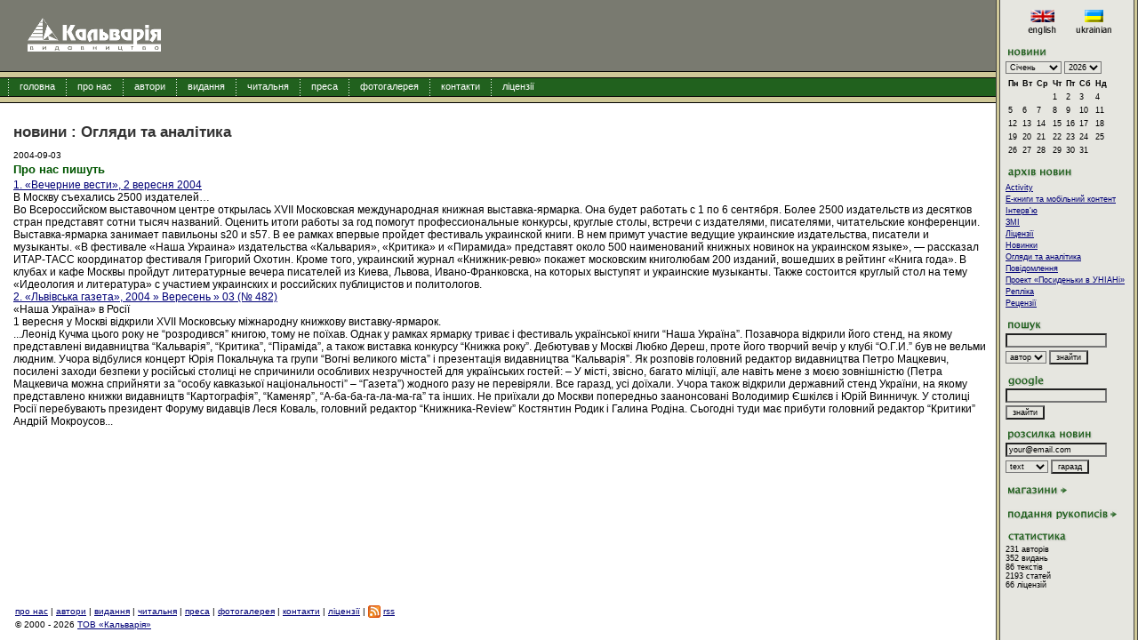

--- FILE ---
content_type: text/html
request_url: http://calvaria.org.ua/news.php?nid=124
body_size: 4823
content:
<html><head><title>Видавництво Кальварія - Calvaria Publishing House</title><meta http-equiv="Content-Type" content="text/html; charset=windows-1251"/><link rel="stylesheet" href="calvaria.css" type="text/css"/><script type="text/javascript" src="inc/calvaria.js"></script><link href="http://calvaria.org.ua/" rel="canonical"><link rel="alternate"	type="application/rss+xml" title="Кальварія: Новини" href="http://calvaria.org.ua/news.rss.php"><meta content="Сучасна українська проза та поезія. Сучасна та класична світова література. Фахові та науково-популярні книги." name="description"><meta content="видавництво кальварія, українська література, світова література, видати книгу, Calvaria Publishing House, матіос, дереш, мацкевич, шкляр, рабле, екзюпері" name="keywords"><!-- additional --></head><body>
<div id="arhiv_links">
<a href="/arhiv_pages/page1.html">1</a> <a href="/arhiv_pages/page2.html">2</a> <a href="/arhiv_pages/page3.html">3</a> <a href="/arhiv_pages/page4.html">4</a> <a href="/arhiv_pages/page5.html">5</a> <a href="/arhiv_pages/page6.html">6</a> <a href="/arhiv_pages/page7.html">7</a> <a href="/arhiv_pages/page8.html">8</a> <a href="/arhiv_pages/page9.html">9</a> <a href="/arhiv_pages/page10.html">10</a> <a href="/arhiv_pages/page11.html">11</a> <a href="/arhiv_pages/page12.html">12</a> <a href="/arhiv_pages/page13.html">13</a> <a href="/arhiv_pages/page14.html">14</a> <a href="/arhiv_pages/page15.html">15</a>
</div>
<script type="text/javascript" language="javascript">
//<!--
document.getElementById('arhiv_links').style.display = 'none';
//-->
</script>

<table border="0" width="100%" cellspacing="0" cellpadding="0" height="100%"><tr><td valign="top">			<table border="0" width="100%" cellspacing="0" cellpadding="0" style="padding:0px;background-color: #797a70; background-image:url('img/logo.png');background-repeat: no-repeat;">
			<tr>
				<td width="90%" align="left" style="padding-left:23px;" valign="middle"></td>
				<!--td align="center">&nbsp;&nbsp;&nbsp;&nbsp;</td-->
				<td height="80"><div style="padding:10px;"><!--noindex></noindex--></div></td>
			</tr>
			</table>
			<div class="navbar_ribbon_border"><div class="navbar_ribbon"></div></div><div class="navbar_bg"><nobr>&nbsp;&nbsp;&nbsp;<img src="img/nav_dots.png" width="1" height="20" align="absmiddle"><a href="/" onMouseOver="hide_all_nav_subs();">головна</a><img src="img/nav_dots.png" width="1" height="20" align="absmiddle"><a href="about.php" style= "" onMouseOver="hide_all_nav_subs();findObj('about_sub').style.display='block';">про нас</a><img src="img/nav_dots.png" width="1" height="20" align="absmiddle"><a href="autor.php" style= "" onMouseOver="hide_all_nav_subs();">автори</a><img src="img/nav_dots.png" width="1" height="20" align="absmiddle"><a href="book.php" style= "" onMouseOver="hide_all_nav_subs();findObj('pub_sub').style.display='block';">видання</a><img src="img/nav_dots.png" width="1" height="20" align="absmiddle"><a href="read.php" style= "" onMouseOver="hide_all_nav_subs();">читальня</a><img src="img/nav_dots.png" width="1" height="20" align="absmiddle"><a href="press.php" style= "" onMouseOver="hide_all_nav_subs();">преса</a><img src="img/nav_dots.png" width="1" height="20" align="absmiddle"><a href="gallery.php" style= "" onMouseOver="hide_all_nav_subs();">фотогалерея</a><img src="img/nav_dots.png" width="1" height="20" align="absmiddle"><a href="contacts.php" style= "" onMouseOver="hide_all_nav_subs();">контакти</a><img src="img/nav_dots.png" width="1" height="20" align="absmiddle"><a href="license.php" style= "" onMouseOver="hide_all_nav_subs();">ліцензії</a></nobr></div><div class="navbar_ribbon_border"><div class="navbar_ribbon"></div></div><div class="navbar_sub" ></div><div id="about_sub" class="navbar_sub"><A HREF="about.php?sub=whatis"><img src="img/bullet1.png">що таке "кальварія"?</A> <A HREF="about.php?sub=pz"><img src="img/bullet1.png">програмна заява</A> <A HREF="about.php?sub=d"><img src="img/bullet1.png">діяльність</A> <A HREF="about.php?sub=history"><img src="img/bullet1.png">історія</A> <A HREF="about.php?sub=zv"><img src="img/bullet1.png">знакові видання</A> <A HREF="about.php?sub=vidznaky"><img src="img/bullet1.png">відзнаки</A> <A HREF="about.php?sub=promo"><img src="img/bullet1.png">промоція</A> <A HREF="about.php?sub=partners"><img src="img/bullet1.png">партнери</A> </div><div id="pub_sub" class="navbar_sub"><A HREF="book.php?sub=genre"><img src="img/bullet1.png">класифікатор</A> <A HREF="book.php?sub=title"><img src="img/bullet1.png">назви</A> <A HREF="book.php?sub=series"><img src="img/bullet1.png">серії</A> <A HREF="book.php?sub=trans"><img src="img/bullet1.png">переклади</A> <A HREF="book.php?sub=latest"><img src="img/bullet1.png">останні</A> </div><div id="content"><h1>новини : Огляди та аналітика</h1><small>2004-09-03</small><br /><h2>Про наc пишуть</h2><a href=http://www.vv.com.ua/main.php?artID=46689&topic=50&resolution=2>1. «Вечерние вести», 2 вересня 2004</a><br />
В Москву съехались 2500 издателей…<br />
Во Всероссийском выставочном центре открылась XVII Московская международная книжная выставка-ярмарка. Она будет работать с 1 по 6 сентября. Более 2500 издательств из десятков стран представят сотни тысяч названий. Оценить итоги работы за год помогут профессиональные конкурсы, круглые столы, встречи с издателями, писателями, читательские конференции. Выставка-ярмарка занимает павильоны ѕ20 и ѕ57. В ее рамках впервые пройдет фестиваль украинской книги. В нем примут участие ведущие украинские издательства, писатели и музыканты. «В фестивале «Наша Украина» издательства «Кальвария», «Критика» и «Пирамида» представят около 500 наименований книжных новинок на украинском языке», — рассказал ИТАР-ТАСС координатор фестиваля Григорий Охотин. Кроме того, украинский журнал «Книжник-ревю» покажет московским книголюбам 200 изданий, вошедших в рейтинг «Книга года». В клубах и кафе Москвы пройдут литературные вечера писателей из Киева, Львова, Ивано-Франковска, на которых выступят и украинские музыканты. Также состоится круглый стол на тему «Идеология и литература» с участием украинских и российских публицистов и политологов.<br />
<a href=http://www.gazeta.lviv.ua/2004/09/03/NewspaperArticle.2004-09-02.2443>2. «Львівська газета», 2004 » Вересень » 03 (№ 482) </a><br />
«Наша Україна» в Росії<br />
1 вересня у Москві відкрили XVII Московську міжнародну книжкову виставку-ярмарок.<br />
...Леонід Кучма цього року не “розродився” книгою, тому не поїхав. Однак у рамках ярмарку триває і фестиваль української книги “Наша Україна”. Позавчора відкрили його стенд, на якому представлені видавництва “Кальварія”, “Критика”, “Піраміда”, а також виставка конкурсу “Книжка року”. Дебютував у Москві Любко Дереш, проте його творчий вечір у клубі “О.Г.И.” був не вельми людним. Учора відбулися концерт Юрія Покальчука та групи “Вогні великого міста” і презентація видавництва “Кальварія”. Як розповів головний редактор видавництва Петро Мацкевич, посилені заходи безпеки у російські столиці не спричинили особливих незручностей для українських гостей: – У місті, звісно, багато міліції, але навіть мене з моєю зовнішністю (Петра Мацкевича можна сприйняти за “особу кавказької національності” – “Газета”) жодного разу не перевіряли. Все гаразд, усі доїхали. Учора також відкрили державний стенд України, на якому представлено книжки видавництв “Картографія”, “Каменяр”, “А-ба-ба-га-ла-ма-га” та інших. Не приїхали до Москви попередньо заанонсовані Володимир Єшкілєв і Юрій Винничук. У столиці Росії перебувають президент Форуму видавців Леся Коваль, головний редактор “Книжника-Review” Костянтин Родик і Галина Родіна. Сьогодні туди має прибути головний редактор “Критики” Андрій Мокроусов...<br />
</div></td><td width="5" rowspan="2" style="background-image: url(img/dots_v.png); background-repeat: repeat-y;"><img src="img/spc.png" width="5"></td><td width="150" valign="top" rowspan="2" style="background-color: #e6e6e0"><div class="rightpanel" style="padding-left: 6px;"><img src="img/spc.png" width="144" height="5"><br />	<!--noindex><a rel="nofollow" href="http://en.calvaria.org.ua"--><img src="/img/r_en.png"><!--/a></noindex--><a href="http://calvaria.org.ua"><img src="/img/r_ua.png"></a>
	<p />
	<div class="rp1"><img src="img/r_news.png"></div><div class="calendar"><form name="news_datesel" action="news.php" style="padding: 0px; margin: 0px;"><SELECT NAME="news_month" onChange="document.news_datesel.submit();"><option value="1" selected >Січень<option value="2">Лютий<option value="3">Березень<option value="4">Квітень<option value="5">Травень<option value="6">Червень<option value="7">Липень<option value="8">Серпень<option value="9">Вересень<option value="10">Жовтень<option value="11">Листопад<option value="12">Грудень</SELECT> <SELECT NAME="news_year" onChange="document.news_datesel.submit();"><option value="2000">2000<option value="2001">2001<option value="2002">2002<option value="2003">2003<option value="2004">2004<option value="2005">2005<option value="2006">2006<option value="2007">2007<option value="2008">2008<option value="2009">2009<option value="2010">2010<option value="2011">2011<option value="2012">2012<option value="2013">2013<option value="2014">2014<option value="2015">2015<option value="2016">2016<option value="2017">2017<option value="2018">2018<option value="2019">2019<option value="2020">2020<option value="2021">2021<option value="2022">2022<option value="2023">2023<option value="2024">2024<option value="2025">2025<option value="2026" selected >2026</SELECT> 	<table class="news_calendar" width="100" cellspacing="1" cellpadding="2" border="0" style="margin-top:3px;">	
	<tr align="center"> 
	<td><b>Пн</b></td>
	<td><B>Вт</B></td>
	<td><B>Ср</B></td>
	<td><B>Чт</B></td>
	<td><B>Пт</B></td>
	<td><B>Сб</B></td>
	<td><B>Нд</B></td>
	</tr>
	<tr><td></td><td></td><td></td><td>1</td><td>2</td><td>3</td><td>4</td></tr><tr><td>5</td><td>6</td><td>7</td><td>8</td><td>9</td><td>10</td><td>11</td></tr><tr><td>12</td><td>13</td><td>14</td><td>15</td><td>16</td><td>17</td><td>18</td></tr><tr><td>19</td><td>20</td><td>21</td><td>22</td><td>23</td><td>24</td><td>25</td></tr><tr><td>26</td><td>27</td><td>28</td><td>29</td><td>30</td><td>31</td><td></td></tr>	</table>
	</form></div><br /><div class="rp1"><img src="img/r_news_arc.png"></div><div style="margin-bottom:3px;"><a href="/news.php?archive&news_cat=18"></a></div><div style="margin-bottom:3px;"><a href="/news.php?archive&news_cat=12">Activity</a></div><div style="margin-bottom:3px;"><a href="/news.php?archive&news_cat=17">E-книги та мобільний контент</a></div><div style="margin-bottom:3px;"><a href="/news.php?archive&news_cat=7">Інтерв'ю</a></div><div style="margin-bottom:3px;"><a href="/news.php?archive&news_cat=19">ЗМІ</a></div><div style="margin-bottom:3px;"><a href="/news.php?archive&news_cat=14">Ліцензії</a></div><div style="margin-bottom:3px;"><a href="/news.php?archive&news_cat=16">Новинки</a></div><div style="margin-bottom:3px;"><a href="/news.php?archive&news_cat=13">Огляди та аналітика</a></div><div style="margin-bottom:3px;"><a href="/news.php?archive&news_cat=10">Повідомлення</a></div><div style="margin-bottom:3px;"><a href="/news.php?archive&news_cat=6">Проект  «Посиденьки в УНІАНі»</a></div><div style="margin-bottom:3px;"><a href="/news.php?archive&news_cat=15">Репліка</a></div><div style="margin-bottom:3px;"><a href="/news.php?archive&news_cat=9">Рецензії</a></div><br /><div class="rp1"><img src="img/r_poshuk.png"></div>	<form name="search_form" action="s.php" style="padding: 0px; margin: 0px;">
		<input type="text" name="q" style="margin-bottom: 3px;"> 
		<select name="t" width="70">
			<option value="autor" checked>автор
			<option value="title">назва
			<option value="ISBN">ISBN
		</select>
		<input type="submit" value="знайти">
	</form>
	<br /><div class="rp1"><img src="img/r_google.png"></div>	<form name="google_form" action="http://www.google.com.ua/search" style="padding: 0px; margin: 0px;">
		<input type="hidden" name="sitesearch" value="calvaria.org">
		<input type="text" name="q" style="margin-bottom: 3px;">
		<input type="submit" value="знайти">
	</form>
<br /><div class="rp1"><img src="img/r_maillist.png"></div>	<form name="maillist" action="subscribe.php" style="margin: 0px; padding: 0px;">
	<input type="text" name="maillist_email" value="your@email.com" style="margin-bottom: 3px;" onFocus="if(this.value=='your@email.com') this.value=''">
	<select name="maillist_format" width="70">
		<option value="plain_text" checked>text
		<option value="HTML">HTML
	</select>
	<input type="submit" value="гаразд">
	</form>
	<br /><div class="rp1"><a href="shops.php"><img src="img/r_shops.png"></a></div><br /><div class="rp1"><a href="rukopys.php"><img src="img/r_rukopys.png"></a></div><br /><div class="rp1"><img src="img/r_stats.png"></div>231 авторів<br />352 видань<br />86 текстів<br />2193 статей<br />66 ліцензій<br /><br /></td><td width="5" rowspan="2" style="background-image: url(img/dots_v.png); background-repeat: repeat-y;"><img src="img/spc.png" width="5"></td></tr><tr><td id="footer_td" >	<!--div style="border-top: 1px dotted #000;"></div-->
	<A HREF="about.php">про нас</A> | <A HREF="autor.php">автори</A> | <A HREF="book.php">видання</A> | <A HREF="read.php">читальня</A> | <A HREF="#">преса</A> | <A HREF="gallery.php">фотогалерея</A> | <A HREF="contacts.php">контакти</A> | <A HREF="license.php">ліцензії</A> | <a href="news.rss.php"><img style="vertical-align: middle;" src="img/feed-icon-14x14.png"/></a> <a href="news.rss.php">rss</a> <br />
	<span>© 2000 - 2026 <a href="http://calvaria.org.ua">ТОВ «Кальварія»</a></span>
	</td></tr></table></body></html>

--- FILE ---
content_type: text/css
request_url: http://calvaria.org.ua/calvaria.css
body_size: 1209
content:
body {
	font-family: Tahoma, Verdana, Arial, Helvetica, sans-serif;
	font-size: 12px;
	background-color: #fff;
	border : 0px none;
	border-bottom-width : 0px;
	border-left-width : 0px;
	border-right-width : 0px;
	border-top-width : 0px;
	border-top-style : none;
	border-right-style : none;
	border-left-style : none;
	border-bottom-style : none;
	margin: 0px;
	padding: 0px;
}

ul {
	margin: 5px;
	margin-left: 25px;
}


h1 {
	font-size: 17px;
	margin-top: 3px;
	margin-bottom: 10px;
	color: #070;
	color: #333;
}

h2 {
	font-size: 13px;
	margin-top: 3px;
	margin-bottom: 3px;
	color: #050;
}

a.a_hidden {
	text-decoration: none;
	color: #000;
}

table,tr,td,input,form,button {
	font-size: 12px;
}

img {
	border: none;
	padding: 0px;
	margin: 0px;
}

form {
	margin: 0px;
	padding: 0px;
}


.attachments {
	float: right;
	margin: 5px;
	padding: 5px;
	border: 1px solid #000;
	background-color: #cfc898;
}

.attachments_in {
	border: 1px solid #000;
	padding: 5px;
	background-color: white;
	font-size: 10px;
}

.attachments_header {
	text-align: center;
	font-weight: bold;
	padding: 2px;
}

.navbar_ribbon {
	width: 100%;
	height: 6px;
	background-color: #cfc898;
	font-size: 1px;
}

.navbar_ribbon_border {
	background-color: black;
	padding: 1px 0px 1px 0px;
}

.navbar_bg {
	width: 100%;
	/*
	height: 22px;
	*/
	background-color: #21611E;
	border: none;
	padding: 0px;
	color: #fff;
}

.navbar_bg a {
	/*
	height: 22px;
	*/
	padding-top: 4px;
	padding-bottom: 5px;
	padding-left: 12px;
	padding-right: 12px;
	text-decoration: none;
	color: #fff;
	font-size: 11px;
}

.navbar_bg a:hover {
	background-color: #cfc898;
	color: #000;
	/*
	background-color: #D0C99B;
	background-image: url('img/nav_active_bg.png');
	background-repeat: no-repeat;
	*/
}

.navbar_sub {
	display: none;
	/*
	position: absolute;
	height: 18px;
	*/
	padding-top: 2px;
	padding-bottom: 4px;
	padding-left: 12px;
	background-color: #f8f8f8;
	/*
	background-color: #f4f4f4;
	width: 100%;
	*/
	font-size: 10px;
	border-bottom: 1px solid #eee;

}

.navbar_sub_ {
	position: absolute;
	height: 18px;
	padding-top: 2px;
	padding-bottom: 3px;
	padding-left: 12px;
	background-color: #f4f4f4;
	width: 100%;
	font-size: 10px;
	border-bottom: 1px solid #ddd;
}

.navbar_sub a {
	text-decoration: none;
	color: #000;
}

.navbar_sub a:hover {
	text-decoration: underline;
}

#footer_td {
	height: 30px;
	font-size: 10px;
	padding: 10px;
	padding-left: 17px;
	line-height: 150%;
}

#footer_td a {
	color: #000077;
}

.news_calendar {

}

.news_calendar td {
	font-size: 9px;
}

.news_calendar td a {
	background-color: #999;
	color: #fff;
	padding: 1px;
	text-decoration: none;
}

.news_calendar td a:visited {
	color: #fff;
}

.rightpanel input,select{
	font-size: 9px;
	background-color: #e4e1cf;
	background-color: #e6e6e0;
}

.rightpanel {
	font-size: 9px;
}

.rightpanel a {
	color: #000077;
}

.rightpanel a:visited {
	color: #000077;
}

.calendar select {
	font-size: 9px;
}

.rp1 {
	font-weight: bold;
	color: #990000;
	font-size: 12px;
	padding: 3px;
}

.newsbox {
	padding: 12px;
	font-size: 9px;
}


#content {
	padding-top: 20px;
	padding-left: 15px;
	padding-right: 10px;
}

#content a {
	color: #000077;
}

#content a:visited {
	color: #000077;
}

a.bookautor {
	text-decoration: none;
	font-weight: bold;
	color: #000;
}

.less {
	font-size: 90%;
}

.forum_table {
	margin-top: 5px;
}

.forum_table td {
	background-color: #fff;
	font-size: 11px;
}

.forum_table_header td {
	background-color: #e6e6e0;
	color: #000;
	font-size: 10px;
}

.forum_table_footer td {
	background-color: #e6e6e0;
	color: #000;
	font-size: 10px;
}

.cart_table {
 background-color:#999;
 border:1px solid #eee;
}

.cart_table td {
font-size:xx-small;
}

.cart_table tr {
background-color:#fff;
}

.cart_table_head td {
font-weight:bold;
background-color:#f2f2f2;
}

.welcome_tbl td {
font-size:xx-small;
}

table.licenses {
background-color:#fff;
}

table.licenses td {
font-size:11px;
background-color:#f0f0f4;
}

table.licenses td.license_name {
font-weight:bold;
}

table.licenses tr.headers td {
font-weight:bold;
color:#21611E;
background-color:#fff;
}

table.licenses tr.filter_row td {
background-color:#ddd;
}

table.licenses tr.data_row td {
border-bottom:1px solid #ddd;
cursor: pointer;
}

table.licenses tr.data_info {

}

table.licenses tr.hidden_row {
	display: none;
}

.s_img {max-width:100px;max-height:100px;}

.l_img {	max-width:400px;max-height:400px;}